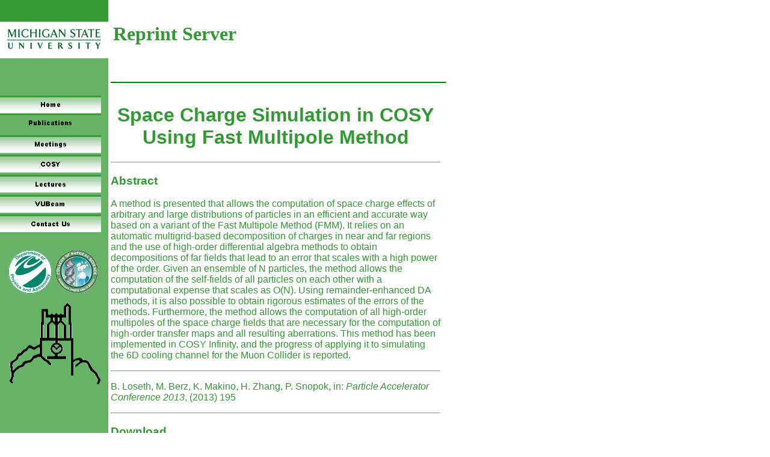

--- FILE ---
content_type: text/html
request_url: https://www.bmtdynamics.org/cgi-bin/display.pl?name=SCmuPAC13
body_size: 2445
content:
<html xmlns="http://www.w3.org/TR/REC-html40">
        
        <head>
        <base href=".."/>
        <meta http-equiv=Content-Type content="text/html; charset=us-ascii">
        <meta name="description" content="Publication Server Reprints">
        <meta name="keywords"
        content="SCmuPAC13, Publication, Taylor model, Interval, DA, AD, Non-Archimedean, p-adic, Levi Civita, BDO, CPO, CAP, ICAP, TM">
        <title>Publications</title>
        <style>
        <!--
        /* Font Definitions */
        @font-face
	{font-family:"Times New Roman";
        panose-1:2 2 6 3 5 4 5 2 3 4;}
    @font-face
	{font-family:"Trebuchet MS";
        panose-1:2 11 6 3 2 2 2 2 2 4;}
    @font-face
	{font-family:Arial;
        panose-1:2 11 6 4 2 2 2 2 2 4;}
    @font-face
	{font-family:"Arial Black";
        panose-1:2 11 10 4 2 1 2 2 2 4;}
    /* Style Definitions */
    p.MsoNormal, li.MsoNormal, div.MsoNormal
	{text-indent:0pt;
        margin-left:0pt;
        margin-right:0pt;
        margin-top:0pt;
        margin-bottom:0pt;
        text-align:left;
        font-family:"Times New Roman";
        font-size:10.0pt;
color:green;}
    ol
	{margin-top:0in;
        margin-bottom:0in;
        margin-left:.25in;}
    ul
	{margin-top:0in;
        margin-bottom:0in;
        margin-left:.25in;}
    @page
	{size:8.5in 11.0in;}
    -->
        </style>
        </head>
        
        <body link="#0033CC" vlink="#6633CC" style='margin:0'>
        
        <div style='position:absolute;width:8.5152in;height:9.8173in'>
        <span style='position:absolute;z-index:116;
left:0px;top:96px;width:180px;height:8500px'><img width=180 height=8500
            src="/pub/image/index_image1363.png" v:shapes="_x0000_s1187"></span>
            
            <span style='position:absolute;z-index:117;
left:184px;top:36px;width:557px;height:85px'>
                
                <table cellpadding=0 cellspacing=0>
                <tr>
                <td width=557 height=85 style='vertical-align:top'>
                <div v:shape="_x0000_s1188" style='padding:2.85pt 2.85pt 2.85pt 2.85pt'
                class=shape>
                <p class=MsoNormal><span style='font-size:24.0pt;line-height:100%;font-family:
                    "Trebuchet MS";color:#339933;font-weight:bold;language:EN'>Reprint Server </span></p>
                        </div>
                        </td>
                        </tr>
                        
                        </table>
                        
                        </span>
                        <span style='position:absolute;z-index:272;
left:0px;top:0px;width:180px;height:36px'><img width=180 height=36
                            src="/pub/image/index_image297.png" v:shapes="_x0000_s1425"></span>
                            <span style='position:absolute;z-index:273;
left:183px;top:136px;width:560px;height:2px'><img width=560 height=2
                                src="/pub/image/index_image336.png" v:shapes="_x0000_s1426"></span>
                                <span style='position:absolute;z-index:274;
left:0px;top:36px;width:180px;height:61px'><a href="https://www.msu.edu/"><img
                                    border=0 width=180 height=61 src="/pub/image/index_image3391.jpg" v:shapes="_x0000_s1427"></a></span>
                                    
                                    <span style='position:absolute;
                                z-index:282;left:-2px;top:157px;width:172px;height:236px'><map
                                    name=MicrosoftOfficeMap0><area shape=Rect
                                    coords="2, 202, 170, 236" href="index_contactus.htm"><area shape=Rect
                                    coords="2, 168, 170, 202" href="index_vubeam.htm"><area shape=Rect
                                    coords="2, 135, 170, 168" href="index_lectures.htm"><area shape=Rect
                                    coords="2, 101, 170, 135" href="index_cosy.htm"><area shape=Rect
                                    coords="2, 70, 170, 103" href="index_meetings.htm"><area shape=Rect
                                    coords="2, 0, 170, 34" href="index.htm"></map><img border=0 width=172
                                    height=236 src="/pub/image/index_image673.png" usemap="#MicrosoftOfficeMap0" 
                                    id="_x0000_s2129" style='position:absolute;left:0px;top:0pt;
height:174.37pt;z-index:340' coordorigin="106665714,92202000" coordsize="1519238,2214554">
    </span>
    <span style='position:absolute;
z-index:340;left:11px;top:416px;width:159px;height:232px'><map
    name=MicrosoftOfficeMap1><area shape=Rect
    coords="80, 0, 153, 72" href="https://naturalscience.msu.edu/"><area shape=Rect
    coords="3, 0, 75, 72" href="https://www.pa.msu.edu/"><area shape=Rect
    coords="0, 81, 159, 232" href="https://www.msu.edu/"></map><img border=0
    width=159 height=232 src="/pub/image/index_image549.png" usemap="#MicrosoftOfficeMap1"
v:shapes="_x0000_s2129 _x0000_s2130 _x0000_s2131 _x0000_s2132"></span>
    </span>
    
    <span style='position:absolute;z-index:118;
left:184px;top:152px;width:548px;height:644px'>
        
<span style='font-family:Arial;color:#339933;language:EN'><center><h1>Space Charge Simulation in COSY Using Fast Multipole Method</h1></center><p><hr><p><h3>Abstract</h3>A method is presented that allows the computation of space charge effects of arbitrary and large distributions of particles in an efficient and accurate way based on a variant of the Fast Multipole Method (FMM). It relies on an automatic multigrid-based decomposition of charges in near and far regions and the use of high-order differential algebra methods to obtain decompositions of far fields that lead to an error that scales with a high power of the order. Given an ensemble of N particles, the method allows the computation of the self-fields of all particles on each other with a computational expense that scales as O(N). Using remainder-enhanced DA methods, it is also possible to obtain rigorous estimates of the errors of the methods. Furthermore, the method allows the computation of all high-order multipoles of the space charge fields that are necessary for the computation of high-order transfer maps and all resulting aberrations. This method has been implemented in COSY Infinity, and the progress of applying it to simulating the 6D cooling channel for the Muon Collider is reported.
<p><hr><p>B. Loseth, M. Berz, K. Makino, H. Zhang, P. Snopok,
in: <i>Particle Accelerator Conference 2013</i>, (2013) 195
<p><hr><p><h3>Download</h3>Click on the icon to download the corresponding file.<p><a href="/pub/papers/SCmuPAC13/SCmuPAC13.pdf">
                <img src="/icons/pdf.gif" border=0></a>
                Download Adobe PDF version (274341 Bytes).<br><p><hr><p>
<a href="/pub">Go Back</a> to the reprint server.<br>  
<a href="/">Go Back</a> to the home page.<br>

<P>
<HR>
<P>

<font size="-2">
This page is maintained by <a href="mailto:makino@msu.edu">Kyoko Makino</a>. Please contact her if there are any problems with it.
</font>

</span>
</div>
</body>
</html>
